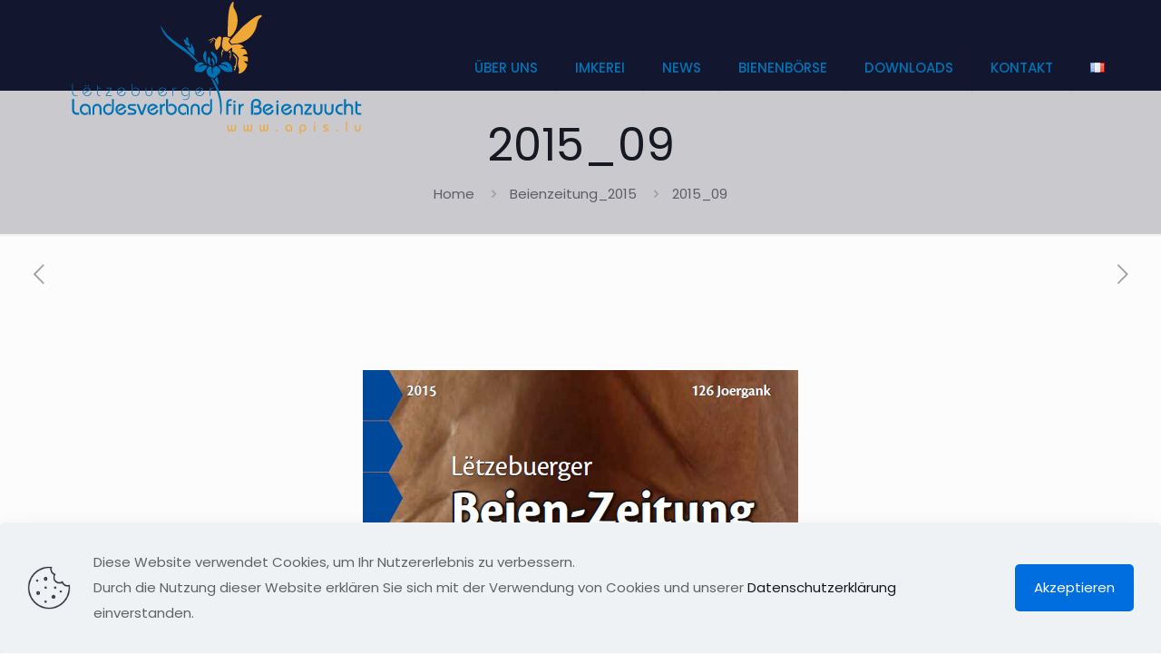

--- FILE ---
content_type: text/css
request_url: https://apis.lu/wp-content/uploads/betheme/css/post-1918.css?ver=1765873828
body_size: -42
content:
.mcb-section .mcb-wrap .mcb-item-553ef643e .mcb-column-inner-553ef643e{text-align:center;}.mcb-section .mcb-wrap .mcb-item-1694f03be .column_attr{text-align:center;}.mcb-section .mcb-wrap-0036ef005{align-self:flex-start;}.mcb-section .mcb-wrap-0036ef005 .mcb-wrap-inner-0036ef005{justify-content:center;}

--- FILE ---
content_type: image/svg+xml
request_url: https://www.fual.lu/wp-content/uploads/2022/03/fual-logo.svg
body_size: 5532
content:
<?xml version="1.0" encoding="UTF-8"?> <svg xmlns="http://www.w3.org/2000/svg" xmlns:xlink="http://www.w3.org/1999/xlink" version="1.1" id="Calque_1" x="0px" y="0px" viewBox="0 0 401.28 180.89" style="enable-background:new 0 0 401.28 180.89;" xml:space="preserve"> <style type="text/css"> .st0{fill:#0073B4;} .st1{fill:#EFA736;} </style> <g> <g> <path class="st0" d="M11.71,111.43v11.38c0,2.27,1.39,3.98,3.52,3.98h3.08v0.83h-3.4c-1.99,0-4.16-1.62-4.16-4.76v-11.43H11.71z"></path> <path class="st0" d="M27.09,123.69l7.06-4.77c-0.81-1.01-2.08-1.66-3.54-1.66c-2.8,0-4.76,2.34-4.76,4.95 c0,2.59,2.04,4.81,4.76,4.81c2.66,0,4.77-2.15,4.81-4.65h0.93c-0.07,2.91-2.45,5.48-5.55,5.48c-3.42,0-5.87-2.48-5.87-5.69 c0-3.1,2.31-5.74,5.69-5.74c2.1,0,3.89,1.09,4.88,2.69l-7.84,5.32L27.09,123.69z M32.3,113.14c0.44,0,0.79,0.35,0.79,0.79 c0,0.44-0.35,0.79-0.79,0.79s-0.79-0.35-0.79-0.79C31.51,113.49,31.86,113.14,32.3,113.14 M28.64,113.14 c0.44,0,0.79,0.35,0.79,0.79c0,0.44-0.35,0.79-0.79,0.79c-0.44,0-0.78-0.35-0.78-0.79C27.86,113.49,28.2,113.14,28.64,113.14"></path> <path class="st0" d="M44.95,116.65h3.88v0.83h-3.88v7.08c0,1.39,0.83,2.22,2.13,2.22h1.76v0.84h-1.57c-2.08,0-3.19-1.2-3.19-3.14 v-10.82h0.88V116.65z"></path> <path class="st0" d="M55.87,116.65h6.29c0.65,0,0.97,0.37,0.97,1c0,0.32-0.07,0.65-0.53,1.22l-5.85,7.08 c-0.18,0.23-0.32,0.35-0.32,0.56c0,0.16,0.19,0.23,0.42,0.23h6.57v0.88h-7.03c-0.64,0-0.97-0.37-0.97-1 c0-0.32,0.07-0.65,0.53-1.22l5.85-7.08c0.19-0.23,0.32-0.35,0.32-0.56c0-0.16-0.18-0.23-0.41-0.23h-5.83V116.65z"></path> <path class="st0" d="M72.73,123.69l7.05-4.77c-0.81-1.01-2.08-1.66-3.54-1.66c-2.8,0-4.76,2.34-4.76,4.95 c0,2.59,2.03,4.81,4.76,4.81c2.66,0,4.76-2.15,4.81-4.65h0.93c-0.07,2.91-2.45,5.48-5.55,5.48c-3.42,0-5.88-2.48-5.88-5.69 c0-3.1,2.32-5.74,5.69-5.74c2.11,0,3.89,1.09,4.88,2.69l-7.84,5.32L72.73,123.69z"></path> <path class="st0" d="M90.59,111.43v10.71c0,2.54,1.83,4.88,4.46,4.88c2.22,0,4.42-2.06,4.42-4.88c0-2.82-2.2-4.88-4.42-4.88 c-1.46,0-2.48,0.6-3.43,1.6v-1.04c0.67-0.56,1.74-1.39,3.43-1.39c2.98,0,5.34,2.41,5.34,5.72c0,3.31-2.36,5.71-5.34,5.71 c-2.99,0-5.35-2.4-5.35-5.71v-10.71H90.59z"></path> <path class="st0" d="M109.23,116.65v6.57c0,2.29,1.6,3.79,3.52,3.79c1.92,0,3.52-1.5,3.52-3.79v-6.57h0.88v6.69 c0,2.71-1.94,4.51-4.39,4.51c-2.45,0-4.4-1.8-4.4-4.51v-6.69H109.23z"></path> <path class="st0" d="M127.36,123.69l7.05-4.77c-0.81-1.01-2.08-1.66-3.54-1.66c-2.8,0-4.76,2.34-4.76,4.95 c0,2.59,2.04,4.81,4.76,4.81c2.66,0,4.76-2.15,4.81-4.65h0.93c-0.07,2.91-2.45,5.48-5.55,5.48c-3.42,0-5.87-2.48-5.87-5.69 c0-3.1,2.31-5.74,5.69-5.74c2.11,0,3.89,1.09,4.88,2.69l-7.84,5.32L127.36,123.69z"></path> <path class="st0" d="M144.34,127.62v-10.96h0.88v2.11h0.05c0.51-1.11,1.8-2.11,3.24-2.11h1.02v0.83h-0.93 c-1.71,0-3.38,1.8-3.38,4.39v5.74H144.34z"></path> <path class="st0" d="M158.24,131.5c0.83,0.32,1.85,0.56,2.77,0.56c2.96,0,4.74-1.34,4.74-5.18v-4.74c0-2.54-1.83-4.88-4.47-4.88 c-2.22,0-4.42,2.06-4.42,4.88c0,2.82,2.2,4.88,4.42,4.88c1.46,0,2.47-0.6,3.42-1.6v1.04c-0.67,0.56-1.74,1.39-3.42,1.39 c-2.98,0-5.34-2.4-5.34-5.71c0-3.31,2.36-5.72,5.34-5.72c2.98,0,5.34,2.41,5.34,5.72v5.34c0.05,3.42-2.31,5.41-5.51,5.41 c-1.09,0-2.15-0.19-3.17-0.56L158.24,131.5z"></path> <path class="st0" d="M176.86,123.69l7.05-4.77c-0.81-1.01-2.08-1.66-3.54-1.66c-2.8,0-4.77,2.34-4.77,4.95 c0,2.59,2.03,4.81,4.77,4.81c2.66,0,4.76-2.15,4.81-4.65h0.92c-0.07,2.91-2.45,5.48-5.55,5.48c-3.42,0-5.87-2.48-5.87-5.69 c0-3.1,2.32-5.74,5.69-5.74c2.11,0,3.89,1.09,4.88,2.69l-7.84,5.32L176.86,123.69z"></path> <path class="st0" d="M193.84,127.62v-10.96h0.88v2.11h0.05c0.51-1.11,1.8-2.11,3.24-2.11h1.01v0.83h-0.92 c-1.71,0-3.38,1.8-3.38,4.39v5.74H193.84z"></path> <path class="st0" d="M13.36,131.78v13.4c0,3.21,1.29,4.78,4.17,4.78h2.67v2.62h-3.08c-3.96,0-6.52-2.79-6.52-6.72v-14.08H13.36z"></path> <path class="st0" d="M32.7,152.59v-8.02c0-2.68-2.23-4.04-4.58-4.04c-2.85,0-4.64,2.29-4.64,4.99c0,2.64,1.91,4.87,4.61,4.87 c1.47,0,2.67-0.83,3.55-1.96v3.09c-1.03,0.77-2.02,1.37-3.81,1.37c-4.05,0-6.93-3.39-6.93-7.58c0-4.07,2.76-7.28,7.28-7.28 c4.35,0,7.1,2.67,7.1,6.78v7.79H32.7z"></path> <path class="st0" d="M37.79,152.59v-8.32c0-3.74,2.58-6.24,6.02-6.24c3.44,0,6.02,2.5,6.02,6.24v8.32h-2.58v-8.32 c0-2.2-1.59-3.74-3.44-3.74c-1.85,0-3.43,1.55-3.43,3.74v8.32H37.79z"></path> <path class="st0" d="M66.29,131.78v13.25c0,4.7-2.97,7.85-7.1,7.85c-4.58,0-7.28-3.57-7.28-7.79c0-3.98,3.17-7.07,6.78-7.07 c1.41,0,2.76,0.3,3.99,1.01v2.73c-0.94-0.65-2.38-1.25-3.55-1.25c-2.79,0-4.64,1.96-4.64,4.91c0,2.91,1.94,4.96,4.7,4.96 c2.46,0,4.52-1.9,4.52-5.82v-12.78H66.29z"></path> <path class="st0" d="M72.96,147.89l-1.06-2.08l6.96-3.92c-0.88-0.89-1.62-1.37-3.2-1.37c-2.67,0-4.61,2.02-4.61,4.93 c0,2.91,1.94,4.93,4.61,4.93c3.06,0,4.2-1.84,4.73-4.46l2.61,0.33c-0.3,3.77-3.29,6.63-7.34,6.63c-3.91,0-7.31-3.03-7.31-7.43 c0-4.4,3.4-7.43,7.31-7.43c3.29,0,5.49,1.75,6.81,4.52L72.96,147.89z"></path> <path class="st0" d="M84.61,150.09h7.22c1.2,0,1.68-0.48,1.68-1.37c0-2.62-8.9-1.61-8.9-6.54c0-2.53,1.73-3.86,4.81-3.86h6.08v2.5 h-6.52c-1.26,0-1.62,0.35-1.67,1.25c0,2.47,8.89,1.43,8.89,6.54c0,2.7-1.88,3.98-4.37,3.98h-7.22V150.09z"></path> <path class="st0" d="M110.27,138.32l-4.93,13.11c-0.47,1.28-1.09,1.46-2,1.46c-0.91,0-1.53-0.18-2-1.46l-4.9-13.11h2.82 l4.11,11.06l4.08-11.06H110.27z"></path> <path class="st0" d="M115.35,147.89l-1.06-2.08l6.96-3.92c-0.88-0.89-1.61-1.37-3.2-1.37c-2.67,0-4.61,2.02-4.61,4.93 c0,2.91,1.94,4.93,4.61,4.93c3.05,0,4.2-1.84,4.73-4.46l2.61,0.33c-0.29,3.77-3.29,6.63-7.34,6.63c-3.9,0-7.31-3.03-7.31-7.43 c0-4.4,3.41-7.43,7.31-7.43c3.29,0,5.49,1.75,6.81,4.52L115.35,147.89z"></path> <path class="st0" d="M127.47,138.32h2.47v1.63H130c0.88-1.4,2.08-1.93,3.81-1.93h0.59v2.5h-0.38c-2.49,0-3.96,1.55-3.96,5.41v6.66 h-2.58V138.32z"></path> <path class="st0" d="M138.1,131.78v12.78c0,3.92,2.06,5.82,4.52,5.82c2.76,0,4.7-2.05,4.7-4.96c0-2.94-1.85-4.91-4.64-4.91 c-1.18,0-2.61,0.6-3.55,1.25v-2.73c1.23-0.71,2.58-1.01,3.99-1.01c3.61,0,6.78,3.09,6.78,7.07c0,4.22-2.7,7.79-7.28,7.79 c-4.14,0-7.1-3.15-7.1-7.85v-13.25H138.1z"></path> <path class="st0" d="M163.23,152.59v-8.02c0-2.68-2.23-4.04-4.58-4.04c-2.85,0-4.64,2.29-4.64,4.99c0,2.64,1.91,4.87,4.61,4.87 c1.47,0,2.67-0.83,3.55-1.96v3.09c-1.03,0.77-2.02,1.37-3.82,1.37c-4.05,0-6.93-3.39-6.93-7.58c0-4.07,2.76-7.28,7.28-7.28 c4.35,0,7.11,2.67,7.11,6.78v7.79H163.23z"></path> <path class="st0" d="M168.31,152.59v-8.32c0-3.74,2.58-6.24,6.02-6.24c3.44,0,6.02,2.5,6.02,6.24v8.32h-2.58v-8.32 c0-2.2-1.58-3.74-3.44-3.74c-1.85,0-3.43,1.55-3.43,3.74v8.32H168.31z"></path> <path class="st0" d="M196.81,131.78v13.25c0,4.7-2.96,7.85-7.1,7.85c-4.58,0-7.28-3.57-7.28-7.79c0-3.98,3.17-7.07,6.78-7.07 c1.41,0,2.76,0.3,3.99,1.01v2.73c-0.94-0.65-2.38-1.25-3.55-1.25c-2.79,0-4.64,1.96-4.64,4.91c0,2.91,1.94,4.96,4.7,4.96 c2.47,0,4.52-1.9,4.52-5.82v-12.78H196.81z"></path> <path class="st0" d="M215.84,152.59v-15.6c0-3.24,2.08-5.2,4.99-5.2H223v2.5h-1.82c-1.7,0-2.76,0.83-2.76,2.64v1.4h4.23v2.5h-4.23 v11.77H215.84z"></path> <path class="st0" d="M226.55,133.56c1,0,1.55,0.77,1.55,1.58c0,0.8-0.56,1.58-1.55,1.58c-1,0-1.55-0.77-1.55-1.58 C225,134.34,225.55,133.56,226.55,133.56 M225.26,138.32h2.58v14.26h-2.58V138.32z"></path> <path class="st0" d="M231.92,138.32h2.47v1.63h0.06c0.88-1.4,2.08-1.93,3.82-1.93h0.58v2.5h-0.38c-2.49,0-3.96,1.55-3.96,5.41 v6.66h-2.58V138.32z"></path> <path class="st0" d="M248.68,152.59v-14.74c0-3.36,2.73-6.42,6.52-6.42c3.93,0,6.66,2.17,6.66,5.83c0,1.84-0.64,3.3-2.05,4.19 c2.08,1.22,2.99,2.76,2.99,5.26c0,3.59-2.61,5.88-6.17,5.88h-4.14v-2.62h3.43c2.94,0,4.11-1.25,4.11-3.42 c0-2.26-1.5-3.41-4.11-3.41h-3.43v-2.62h2.88c2.49,0,3.73-1.46,3.73-3.15c0-2.2-1.7-3.33-3.67-3.33c-2.55,0-3.99,1.6-3.99,4.04 v14.5H248.68z"></path> <path class="st0" d="M268.77,147.89l-1.06-2.08l6.96-3.92c-0.88-0.89-1.61-1.37-3.2-1.37c-2.67,0-4.61,2.02-4.61,4.93 c0,2.91,1.94,4.93,4.61,4.93c3.05,0,4.2-1.84,4.73-4.46l2.61,0.33c-0.3,3.77-3.29,6.63-7.34,6.63c-3.91,0-7.31-3.03-7.31-7.43 c0-4.4,3.41-7.43,7.31-7.43c3.29,0,5.49,1.75,6.81,4.52L268.77,147.89z"></path> <path class="st0" d="M283.68,133.56c1,0,1.55,0.77,1.55,1.58c0,0.8-0.56,1.58-1.55,1.58c-1,0-1.56-0.77-1.56-1.58 C282.12,134.34,282.68,133.56,283.68,133.56 M282.39,138.32h2.58v14.26h-2.58V138.32z"></path> <path class="st0" d="M293.25,147.89l-1.05-2.08l6.96-3.92c-0.88-0.89-1.62-1.37-3.2-1.37c-2.67,0-4.61,2.02-4.61,4.93 c0,2.91,1.94,4.93,4.61,4.93c3.05,0,4.2-1.84,4.73-4.46l2.61,0.33c-0.29,3.77-3.29,6.63-7.34,6.63c-3.9,0-7.31-3.03-7.31-7.43 c0-4.4,3.41-7.43,7.31-7.43c3.29,0,5.49,1.75,6.81,4.52L293.25,147.89z"></path> <path class="st0" d="M305.4,152.59v-8.32c0-3.74,2.58-6.24,6.02-6.24c3.43,0,6.02,2.5,6.02,6.24v8.32h-2.58v-8.32 c0-2.2-1.58-3.74-3.43-3.74c-1.85,0-3.44,1.55-3.44,3.74v8.32H305.4z"></path> <path class="st0" d="M329.45,152.59h-8.04c-1.29,0-2.12-0.65-2.12-1.87c0-0.92,0.5-1.6,1.41-2.76l5.75-7.13h-6.66v-2.5h6.84 c1.76,0,2.7,0.74,2.7,1.9c0,0.63-0.12,1.16-0.44,1.55l-6.72,8.32h7.28V152.59z"></path> <path class="st0" d="M343.54,138.32v8.32c0,3.75-2.58,6.24-6.02,6.24c-3.43,0-6.02-2.5-6.02-6.24v-8.32h2.58v8.32 c0,2.2,1.58,3.75,3.43,3.75c1.85,0,3.44-1.55,3.44-3.75v-8.32H343.54z"></path> <path class="st0" d="M358.22,138.32v8.32c0,3.75-2.58,6.24-6.02,6.24s-6.02-2.5-6.02-6.24v-8.32h2.58v8.32 c0,2.2,1.59,3.75,3.44,3.75c1.85,0,3.44-1.55,3.44-3.75v-8.32H358.22z"></path> <path class="st0" d="M370.34,140.82h-2c-2.44,0-4.84,1.6-4.84,4.64c0,3.03,2.41,4.64,4.84,4.64h2v2.5h-2.46 c-3.29,0-7.08-2.56-7.08-7.13c0-4.58,3.79-7.13,7.08-7.13h2.46V140.82z"></path> <path class="st0" d="M372.28,152.59v-20.8h2.58v7.78c0.79-0.89,2.11-1.54,3.61-1.54c3.26,0,5.84,1.43,5.84,6.24v8.32h-2.58v-8.32 c0-2.91-1.59-3.74-3.44-3.74c-1.88,0-3.43,1.55-3.43,3.74v8.32H372.28z"></path> <path class="st0" d="M395,140.82h-5.05v7.49c0,1.34,0.62,1.78,1.94,1.78H395v2.5h-3.46c-2.64,0-4.17-1.78-4.17-4.61v-13.22h2.58 v3.57H395V140.82z"></path> <path class="st1" d="M228.59,165.83v5.96c0,1.64-1.35,3-3.14,3c-0.99,0-1.97-0.4-2.56-1.24c-0.58,0.84-1.57,1.24-2.56,1.24 c-1.79,0-3.14-1.35-3.14-3v-5.96h1.61v5.59c0,1.11,0.62,1.83,1.57,1.83c1.04,0,1.72-0.58,1.72-2.08v-5.34h1.61v5.34 c0,1.5,0.67,2.08,1.72,2.08c0.95,0,1.57-0.71,1.57-1.83v-5.59H228.59z"></path> <path class="st1" d="M250.01,165.83v5.96c0,1.64-1.35,3-3.14,3c-0.99,0-1.97-0.4-2.56-1.24c-0.59,0.84-1.57,1.24-2.56,1.24 c-1.79,0-3.14-1.35-3.14-3v-5.96h1.61v5.59c0,1.11,0.62,1.83,1.57,1.83c1.04,0,1.72-0.58,1.72-2.08v-5.34h1.61v5.34 c0,1.5,0.67,2.08,1.72,2.08c0.95,0,1.57-0.71,1.57-1.83v-5.59H250.01z"></path> <path class="st1" d="M271.43,165.83v5.96c0,1.64-1.35,3-3.14,3c-0.99,0-1.97-0.4-2.56-1.24c-0.58,0.84-1.57,1.24-2.56,1.24 c-1.79,0-3.14-1.35-3.14-3v-5.96h1.61v5.59c0,1.11,0.62,1.83,1.57,1.83c1.04,0,1.72-0.58,1.72-2.08v-5.34h1.61v5.34 c0,1.5,0.67,2.08,1.72,2.08c0.95,0,1.57-0.71,1.57-1.83v-5.59H271.43z"></path> <path class="st1" d="M283.09,172.56c0.58,0,1.08,0.48,1.08,1.08s-0.49,1.08-1.08,1.08s-1.08-0.48-1.08-1.08 S282.5,172.56,283.09,172.56"></path> <path class="st1" d="M301.67,174.61v-4.94c0-1.64-1.39-2.48-2.85-2.48c-1.77,0-2.89,1.41-2.89,3.07c0,1.63,1.19,3,2.87,3 c0.91,0,1.66-0.51,2.21-1.21v1.9c-0.64,0.47-1.26,0.84-2.38,0.84c-2.52,0-4.31-2.08-4.31-4.66c0-2.5,1.72-4.48,4.53-4.48 c2.7,0,4.42,1.65,4.42,4.17v4.79H301.67z"></path> <path class="st1" d="M312.97,178.55v-8.08c0-2.89,1.85-4.83,4.42-4.83c2.85,0,4.53,2.19,4.53,4.79c0,2.45-1.98,4.35-4.22,4.35 c-0.88,0-1.72-0.18-2.49-0.62v-1.68c0.58,0.4,1.48,0.77,2.21,0.77c1.74,0,2.89-1.21,2.89-3.02c0-1.79-1.21-3.05-2.92-3.05 c-1.53,0-2.81,1.17-2.81,3.58v7.79H312.97z"></path> <path class="st1" d="M332.36,165.83h1.61v8.77h-1.61V165.83z M333.17,162.91c0.62,0,0.97,0.48,0.97,0.97 c0,0.49-0.35,0.97-0.97,0.97c-0.62,0-0.97-0.48-0.97-0.97C332.2,163.39,332.54,162.91,333.17,162.91"></path> <path class="st1" d="M344.44,173.07h4.5c0.75,0,1.04-0.29,1.04-0.84c0-1.61-5.54-0.99-5.54-4.02c0-1.55,1.08-2.38,3-2.38h3.78 v1.54h-4.06c-0.79,0-1.01,0.22-1.04,0.77c0,1.52,5.54,0.88,5.54,4.02c0,1.66-1.17,2.45-2.72,2.45h-4.5V173.07z"></path> <path class="st1" d="M362.81,172.56c0.58,0,1.08,0.48,1.08,1.08s-0.49,1.08-1.08,1.08c-0.58,0-1.08-0.48-1.08-1.08 S362.22,172.56,362.81,172.56"></path> </g> <rect x="374.8" y="161.81" class="st1" width="1.61" height="12.79"></rect> <g> <path class="st1" d="M394.17,165.83v5.12c0,2.3-1.61,3.84-3.74,3.84c-2.14,0-3.75-1.54-3.75-3.84v-5.12h1.61v5.12 c0,1.35,0.99,2.3,2.14,2.3c1.15,0,2.14-0.95,2.14-2.3v-5.12H394.17z"></path> <path class="st0" d="M128.39,34.12c0,0,0.8,9.6,13.59,20.79c11.1,9.71,17.59,12.79,21.99,16.39c4.4,3.6,11.86,10.9,12.66,10.9 s1.79,0.12,1.39-0.28c-0.57-0.57-8.86-11.82-21.65-20.62c-12.34-8.48-18.39-13.59-21.19-17.19 C134.08,42.7,128.39,34.12,128.39,34.12"></path> <path class="st0" d="M158.77,52.51l3.2,7.2c0,0,0.8,0,2.4,0.8c1.6,0.8,2.4,0.8,2.4,0.8s1.6-2.4-2.4-6.4 C161.17,51.71,158.77,52.51,158.77,52.51"></path> <path class="st0" d="M164.37,49.31c0,0-0.8,0-1.6,0.8c-0.8,0.8-0.8,2.4-0.8,2.4l4,2.4L164.37,49.31z"></path> <path class="st0" d="M163.8,61.84c0.56-0.28,1.37,0.26,2.97,1.06c1.6,0.8,2.33,1.17,2.33,1.17s-0.28-4.5-0.28-5.3 s0.56-0.56,0.56-0.56s3.9,6.6,3.9,10.6s0.28,4.46,0,4.74c-0.28,0.28-5.86-5.02-6.97-6.41C164.23,64.53,163.24,62.12,163.8,61.84"></path> <path class="st0" d="M188.06,67.7c-0.8,0-3.7,4-2.9,8.8c0.8,4.8,4.61,8.49,5.41,8.49l-0.61-1.29c-0.8-1.6-1.49-4-1.14-7.2 c0.34-3.2,0.33-3.67,0.34-4.8C189.18,70.49,188.86,67.7,188.06,67.7"></path> <path class="st0" d="M192.53,75.79c-0.56,0-1.77,1.8-1.77,5.26c0,4.25,4.8,6.65,4.8,6.65s0-1.6-0.8-2.4c-0.6-0.6-0.8-0.8-0.8-2.4 c0-0.8,0.8-4,0-5.6C193.16,75.7,193.08,75.79,192.53,75.79"></path> <path class="st0" d="M197.27,76.9c-0.56,0-0.84,1.99-0.84,2.79s1.39,2.83,1.39,3.63c0,0.8,0,4.74,0.28,4.74 c0.28,0,2.75-2.66,1.95-5.86C199.44,79.75,197.55,76.9,197.27,76.9"></path> <path class="st0" d="M195.56,68.5c-0.52,0.03-0.24,1.73,0.04,2.82c0.28,1.12,4.74,5.58,5.56,8.37c0.71,2.43,0.3,5.6,0.3,5.6 s3.12-2.53,1.95-8.39C202.29,71.32,196.35,68.45,195.56,68.5"></path> <path class="st0" d="M186.67,85.55l-3.35-2.79c0,0-4.46,0.28-5.86,1.12c-1.39,0.84-3.63,3.63-3.9,4.74 c-0.28,1.12,0,5.58,1.12,6.41c1.12,0.84,7.25,1.12,8.09,0.84c0.84-0.28,3.09-1.24,5.03-3.83c1.94-2.59,3.09-3.98,3.09-3.98 s-2.27-1.39-3.38-1.39s-3.63,0.28-4.18,0.56c-0.56,0.28-3.35,1.67-3.63,1.67c-0.28,0-1.12,0.28-0.84-0.28 c0.35-0.71,2.26-2.12,3.63-2.51c1.95-0.56,2.79-0.56,3.07-0.56H186.67z"></path> <path class="st0" d="M196.71,89.45c0,0-2.79-1.12-3.07-1.12h-0.84c0,0-4.84,4.23-3.07,8.37c1.67,3.9,3.07,4.74,3.07,4.74 s1.88,1.45,2.75,1.42c0.87-0.03,1.43,0.25,1.99,0.53c0.56,0.28,1.67,0.84,1.67,0.84s6.41-5.58,6.97-6.41c0,0,1.39-1.67,1.39-2.51 c0-0.84,0.28-3.14,0-3.52c-0.28-0.38-3.89-3.73-4.04-3.73c-0.15,0-3.21,0-4.61,1.39c-1.26,1.26-1.12,2.23-1.39,3.07 c-0.28,0.84,0.4,5.13,0.4,5.13l-0.68,0.73c0,0-0.84-1.67-0.84-4.74C196.43,90.83,196.71,89.45,196.71,89.45"></path> <path class="st0" d="M205.07,86.94c0-0.28,1.95-0.56,3.9-0.56s3.9,0.84,4.46,1.12c0.56,0.28,3.63,2.23,3.63,2.23 s0.56-0.56,0.28-1.12c-0.28-0.56-1.39-1.67-3.35-2.51c-1.95-0.84-2.79-0.84-3.63-0.84h-1.95c0,0,0.64-1.44,1.67-1.95 c1.12-0.56,3.35-1.39,6.41-0.84c3.07,0.56,5.3,3.9,5.58,4.46c0.28,0.56,1.67,3.35,1.67,3.9v4.58c0,0-3.9,0.44-6.97,0.16 c-3.07-0.28-7.61-3.99-7.81-4.18C208.7,91.12,205.07,87.22,205.07,86.94"></path> <path class="st0" d="M200.33,105.63c0,0,1.95-2.51,2.23-2.79c0.28-0.28,0.28-0.84,0.56-0.84s1.67,2.23,1.95,5.58 c0.28,3.35,0,5.3-0.56,5.3c-0.28,0-0.84-0.56-0.84-1.12C203.68,110.09,200.33,105.63,200.33,105.63"></path> <path class="st0" d="M195.31,103.67c0-0.56,2.23,0.28,3.9,2.79c1.67,2.51,4.46,7.81,5.86,11.99c1.39,4.18,3.07,8.92,3.9,14.78 c0.84,5.86,0.84,7.81,0.84,11.15s-0.56,5.3-0.84,6.41c-0.28,1.12-0.84,3.07-1.12,2.79c-0.28-0.28,0-15.9-1.67-22.03 c-1.67-6.14-3.35-11.99-4.18-13.66c-0.12-0.25-4.79-10.46-4.79-10.46S195.31,104.23,195.31,103.67"></path> <path class="st1" d="M209.26,50.41c0,0-0.56-1.95-2.23-1.95c-1.67,0-3.36,1.95-3.36,1.95l-1.66,2.23c0,0-2.02-2.2-2.54-2.5 c-0.53-0.29-3.59,1.38-3.59,1.38l-3.35,1.67c0,0-0.28,1.12,0.28,0.84c0.56-0.28,5.86-2.79,6.41-2.79l2.23,2.51 c0,0-1.67,4.46-0.84,7.53c0.84,3.07,1.13,5.2,2.23,5.02c1.67-0.28,3.9-3.63,5.02-6.41c0.56-1.39,0.59-5.16,0.84-6.14 C208.98,52.64,209.26,50.41,209.26,50.41"></path> <path class="st1" d="M197.55,52.36c0,0-2.51,3.07-3.07,3.9c-0.22,0.33-0.46,1.12-0.28,1.12c0.56,0,3.63-3.9,3.63-3.9l1.12-1.12 H197.55z"></path> <path class="st1" d="M220.97,50.97c0,0-3.35-1.39-5.02-1.67c-1.67-0.28-4.46,0.28-4.46,0.28s-2.44,10.41-1.12,13.39 c2.23,5.02,6.41,5.58,6.41,5.58s5.3-5.02,6.14-5.02h0.56l-0.1,4.5c0,0,4.84,3.31,6.79,5.82c1.95,2.51,2.23,4.18,2.23,4.18 s-1.25,5.07-1.18,7.28c0.07,2.2,0.35,3.32,0.63,3.88c0.28,0.56,0.84,3.35,0.84,4.18s0,1.39-0.28,1.67 c-0.28,0.28-0.8,1.37-0.28,2.23c0.84,1.39,5.86-0.84,8.64-4.74c2.79-3.9,2.79-6.97,2.79-6.97s-4.74-3.9-4.74-4.18 c0-0.28,3.35,0,4.18,0.28c0.84,0.28,1.12,0.28,1.12,0.28s0.56-2.79,0.28-4.18c-0.28-1.39-0.16-1.68-0.5-1.95 c-0.34-0.28-2.01-0.84-3.68-1.11c-1.67-0.28-3.35-0.28-3.35-0.28s2.23-1.95,3.63-2.23c1.39-0.28,3.07,0.28,3.07,0 c0-0.28-0.84-3.9-1.95-5.58c-1.12-1.67-3.63-1.67-3.63-1.67l-3.35-0.28c0,0,0.84-1.12,1.95-1.39c1.12-0.28,2.51-0.56,2.51-0.56 s-2.51-3.9-7.81-3.9c-5.3,0-8.92,1.12-8.92,1.12s-3.63-3.63-3.63-4.46C218.74,54.59,220.97,50.97,220.97,50.97"></path> <path class="st1" d="M224.87,2.16c-0.56,0-4.46,3.35-5.86,13.39s-1.39,23.7-1.39,26.49v6.41l3.27,0.76c0,0,9.54-7.15,9.83-21.12 c0.28-13.11-6.21-16.22-5.58-20.64C225.99,1.61,224.87,2.16,224.87,2.16"></path> <path class="st1" d="M220.09,54.91c0,0,15.1-17.61,19.56-21.23c4.46-3.63,13.19-11.12,17.01-12.27c2.79-0.84,5.3-2.23,6.14-0.84 c0.84,1.39-3.07,3.9-3.35,4.18c-0.28,0.28-1.95,3.35-2.51,5.3s-1.12,10.88-9.2,18.96c-8.09,8.09-18.68,8.92-18.68,8.92l-6.49,0.25 L220.09,54.91z"></path> <path class="st1" d="M210.65,65.75c0.28,0,1.39,1.39,1.39,1.67s-1.12,1.36-1.39,2.23c-0.28,0.87-0.28,1.12-0.28,1.39 c0,0.28,0.28,1.39,0.28,1.67c0,0.28-0.84-0.28-0.84-0.28s-0.28,3.81-0.56,3.86c-0.28,0.05-0.28-0.23-0.28-0.23s0-5.3,0.56-6.97 C210.09,67.42,210.37,65.75,210.65,65.75"></path> <path class="st1" d="M225.15,71.6c0,0-0.56,0.84-0.28,1.12c0.28,0.28,3.9,5.58,3.9,5.58s0,3.63-0.28,5.3 c-0.29,1.74-1.39,4.74-1.67,4.74s-1.39,0-1.12,0.28c0.28,0.28,1.39,0.84,1.39,1.12c0,0.28-1.39,3.35-1.39,3.35l0.84-0.28 c0,0-0.28,2.23,0,2.23s1.73-3.89,2.51-7.81c0.84-4.18,1.39-9.2,1.12-10.04c-0.28-0.84-3.07-3.9-3.07-3.9L225.15,71.6z"></path> <path class="st1" d="M218.46,69.65c0-0.56,1.95-2.79,2.23-2.79c0.28,0,0.56,1.39,0.84,2.23c0.28,0.84,0.28,4.46,0.28,5.3 c0,0.84-0.84,5.3-1.12,5.58c-0.28,0.28-0.56,0.28-0.38,0c0.16-0.25,0.81-2.79,0.66-3.07h-1.12c-0.28,0,0.84-0.56,1.12-4.46 c0.12-1.67-0.28-2.79-0.56-2.79H218.46z"></path> </g> </g> </svg> 